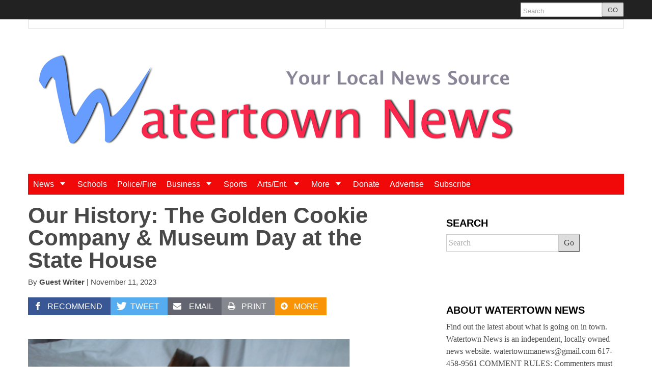

--- FILE ---
content_type: text/html; charset=utf-8
request_url: https://www.google.com/recaptcha/api2/aframe
body_size: 265
content:
<!DOCTYPE HTML><html><head><meta http-equiv="content-type" content="text/html; charset=UTF-8"></head><body><script nonce="p7aI--AM4VkGYwYVLOw6Gw">/** Anti-fraud and anti-abuse applications only. See google.com/recaptcha */ try{var clients={'sodar':'https://pagead2.googlesyndication.com/pagead/sodar?'};window.addEventListener("message",function(a){try{if(a.source===window.parent){var b=JSON.parse(a.data);var c=clients[b['id']];if(c){var d=document.createElement('img');d.src=c+b['params']+'&rc='+(localStorage.getItem("rc::a")?sessionStorage.getItem("rc::b"):"");window.document.body.appendChild(d);sessionStorage.setItem("rc::e",parseInt(sessionStorage.getItem("rc::e")||0)+1);localStorage.setItem("rc::h",'1769176966776');}}}catch(b){}});window.parent.postMessage("_grecaptcha_ready", "*");}catch(b){}</script></body></html>